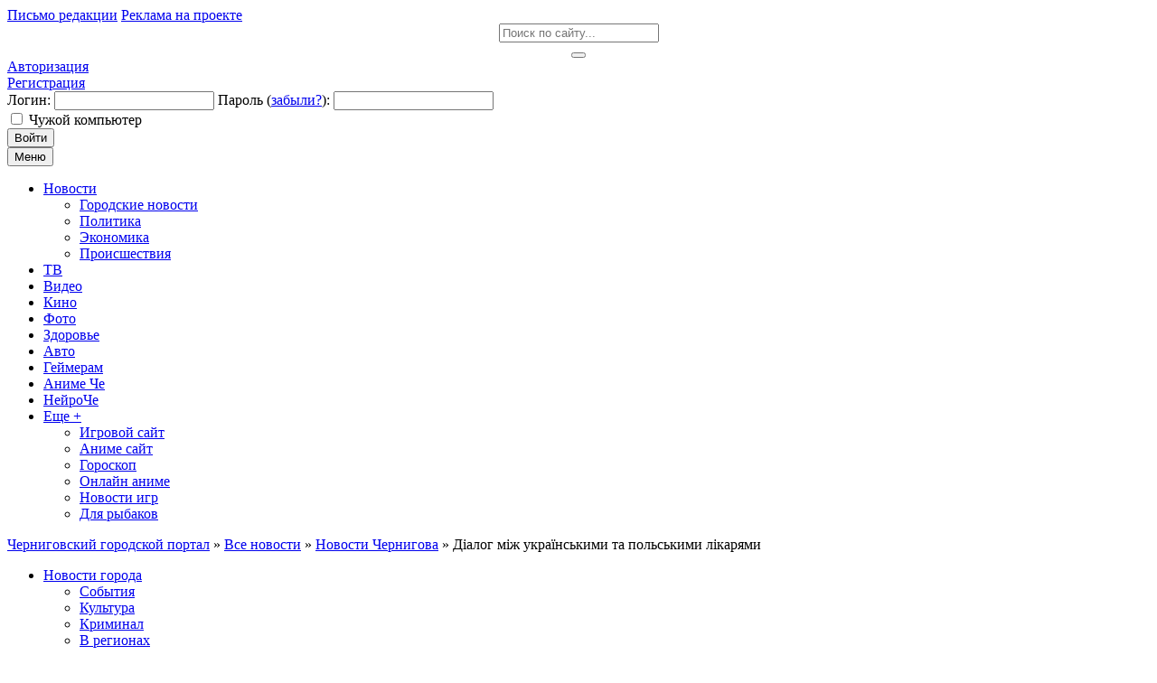

--- FILE ---
content_type: text/html; charset=windows-1251
request_url: https://ch.ua/main/citi-general/11666-dalog-mzh-ukrayinskimi-ta-polskimi-lkaryami.html
body_size: 13862
content:
<!DOCTYPE html>
<html>
<head>
 <link rel="icon" href="/templates/chua/images/favicon.ico" type="image/x-icon">   
 <meta name="viewport" content="width=device-width, initial-scale=1.0 user-scalable=1">
 <meta http-equiv="Content-Type" content="text/html; charset=windows-1251" />
<title>Діалог між українськими та польськими лікарями &raquo; Черниговский инфо-медиа портал | Чернигов</title>
<meta name="description" content="Cпівпраця між Чернігівською областю та Великопольським воєводством у сфері бізнесу, освітньому та культурному просторі, медичній галузі набирає обертів. Великопольського воєводства до Чернігівщини" />
<meta name="keywords" content="Чернігівською, Великопольським, пульмонології, торакальної, Чернігівщини, конференції, хірургії, делегації, Польщі, грудня, обертів, польської, Великопольського, освітньому, бізнесу, сфері, воєводством, набирає, культурному, галузі" />
<meta name="generator" content="DataLife Engine (http://dle-news.ru)" />
<meta property="og:site_name" content="Черниговский инфо-медиа портал | Чернигов" />
<meta property="og:type" content="article" />
<meta property="og:title" content="Діалог між українськими та польськими лікарями" />
<meta property="og:url" content="https://ch.ua/main/citi-general/11666-dalog-mzh-ukrayinskimi-ta-polskimi-lkaryami.html" />
<meta property="og:image" content="https://ch.ua/uploads/posts/2017-12/medium/1512490563_2017_12_05_romanova_poliaku_711.jpg" />
<link rel="search" type="application/opensearchdescription+xml" href="https://ch.ua/engine/opensearch.php" title="Черниговский инфо-медиа портал | Чернигов" />
<link rel="alternate" type="application/rss+xml" title="Черниговский инфо-медиа портал | Чернигов" href="https://ch.ua/rss.xml" />
<script type="text/javascript" src="/engine/classes/min/index.php?charset=windows-1251&amp;g=general&amp;20"></script>
<script type="text/javascript" src="/engine/classes/min/index.php?charset=windows-1251&amp;f=engine/classes/highslide/highslide.js&amp;20"></script>
 <link type="text/css" rel="StyleSheet" href="/templates/chua/css/style.css" />
 <link type="text/css" rel="StyleSheet" href="/templates/chua/css/engine.css" />
 <link type="text/css" rel="StyleSheet" href="/templates/chua/css/responsive.css" />
 <meta name="wot-verification" content="3fa434a8a7894be0d2c7"/>
 <meta name="yandex-verification" content="6e092de666ba17e5" />   
 <meta name="google-site-verification" content="ZLOzNvJ_QSi7bS4octDhm9zjmbNarEP7svSrg3oajjA" />
 <script src='https://www.google.com/recaptcha/api.js'></script>
<!-- <script src="https://cdn.jsdelivr.net/npm/js-cookie@2/src/js.cookie.min.js"></script>
<script src="https://translate.google.com/translate_a/element.js?cb=TranslateInit"></script>
<script src="/templates/chua/js/google-translate.js"></script> --> 
<meta name="bm-site-verification" content="0ba9b3ce8fc0241407dba4c00beefc1ea054f2f0">    
 </head>
<body>
<script type="text/javascript">
<!--
var dle_root       = '/';
var dle_admin      = '';
var dle_login_hash = '';
var dle_group      = 5;
var dle_skin       = 'chua';
var dle_wysiwyg    = '0';
var quick_wysiwyg  = '0';
var dle_act_lang   = ["Да", "Нет", "Ввод", "Отмена", "Сохранить", "Удалить", "Загрузка. Пожалуйста, подождите..."];
var menu_short     = 'Быстрое редактирование';
var menu_full      = 'Полное редактирование';
var menu_profile   = 'Просмотр профиля';
var menu_send      = 'Отправить сообщение';
var menu_uedit     = 'Админцентр';
var dle_info       = 'Информация';
var dle_confirm    = 'Подтверждение';
var dle_prompt     = 'Ввод информации';
var dle_req_field  = 'Заполните все необходимые поля';
var dle_del_agree  = 'Вы действительно хотите удалить? Данное действие невозможно будет отменить';
var dle_spam_agree = 'Вы действительно хотите отметить пользователя как спамера? Это приведёт к удалению всех его комментариев';
var dle_complaint  = 'Укажите текст Вашей жалобы для администрации:';
var dle_big_text   = 'Выделен слишком большой участок текста.';
var dle_orfo_title = 'Укажите комментарий для администрации к найденной ошибке на странице';
var dle_p_send     = 'Отправить';
var dle_p_send_ok  = 'Уведомление успешно отправлено';
var dle_save_ok    = 'Изменения успешно сохранены. Обновить страницу?';
var dle_reply_title= 'Ответ на комментарий';
var dle_tree_comm  = '0';
var dle_del_news   = 'Удалить статью';
var dle_sub_agree  = 'Вы действительно хотите подписаться на комментарии к данной публикации?';
var allow_dle_delete_news   = false;
var dle_search_delay   = false;
var dle_search_value   = '';
hs.graphicsDir = '/engine/classes/highslide/graphics/';
hs.outlineType = 'rounded-white';
hs.numberOfImagesToPreload = 0;
hs.captionEval = 'this.thumb.alt';
hs.showCredits = false;
hs.align = 'center';
hs.transitions = ['expand', 'crossfade'];
hs.dimmingOpacity = 0.60;
hs.lang = { loadingText : 'Загрузка...', playTitle : 'Просмотр слайдшоу (пробел)', pauseTitle:'Пауза', previousTitle : 'Предыдущее изображение', nextTitle :'Следующее изображение',moveTitle :'Переместить', closeTitle :'Закрыть (Esc)',fullExpandTitle:'Развернуть до полного размера',restoreTitle:'Кликните для закрытия картинки, нажмите и удерживайте для перемещения',focusTitle:'Сфокусировать',loadingTitle:'Нажмите для отмены'
};
hs.slideshowGroup='fullnews'; hs.addSlideshow({slideshowGroup: 'fullnews', interval: 4000, repeat: false, useControls: true, fixedControls: 'fit', overlayOptions: { opacity: .75, position: 'bottom center', hideOnMouseOut: true } });

jQuery(function($){
FastSearch();
});
//-->
</script>
<header>
<div id="hbg">
	<div id="hl">
		<div class="headline">
			<a href="https://pautinka.ch.ua/index.php?do=feedback" class="writeus">Письмо редакции</a>
			<a href="https://pautinka.ch.ua/" class="adsrules">Реклама на проекте</a>
			<span><a href="/rss.xml class="sb fa fa-rss" title="RSS"></a>
<a href="https://plus.google.com/u/0/b/104847460230199021097/" target="_blank" class="sb fa fa-google" title="Google+"></a>
<a href="https://www.youtube.com/user/ChernigovChanel" target="_blank" class="sb fa fa-youtube" title="YouTube"></a>
<a href="#" target="_blank" class="sb fa fa-twitter" title="Twitter"></a>
<a href="https://www.facebook.com/www.ch.ua/" target="_blank" class="sb fa fa-facebook" title="Facebook"></a>
<a href="https://vk.com/ch_ua" target="_blank" class="sb fa fa-vk" title="ВКонтакте"></a></span>
          <!--  <i class="fa fa-home"></i>
<img src="/templates/chua/images/lang/lang__ua.png" alt="ua" data-google-lang="uk" class="language__img">             
<img src="/templates/chua/images/lang/lang__lv.png" alt="lv" data-google-lang="lv" class="language__img">    
<img src="/templates/chua/images/lang/lang__en.png" alt="en" data-google-lang="en" class="language__img">
<img src="/templates/chua/images/lang/lang__de.png" alt="de" data-google-lang="de" class="language__img">
<img src="/templates/chua/images/lang/lang__ru.png" alt="ru" data-google-lang="ru" class="language__img"> -->
		</div>
	</div>
	<div id="header">
		<a href="/" class="logo"></a>
		<div class="searchForm">
			<form onsubmit="this.sfSbm.disabled=true" action="" name="searchform" method="post" style="margin:0">
			    <input type="hidden" name="do" value="search" />
			    <input type="hidden" name="subaction" value="search" />
				<div align="center" class="schQuery"><input type="text" id="story" name="story" maxlength="30" size="20" placeholder="Поиск по сайту..." class="queryField" /></div>
				<div align="center" class="schBtn"><button type="submit" class="searchSbmFl" name="sfSbm"><i class="fa fa-search"></i></button></div>
			</form>
		</div>
		<div class="header-controls">


<div class="profile login-btn"><a href="#"><i class="fa fa-sign-in"></i> Авторизация</a></div>
<div class="profile-logged"><a href="https://ch.ua/index.php?do=register"><i class="fa fa-user"></i> Регистрация</a></div>

<div class="login_block">
    <div class="close"></div>
    
    
    <form method="post" action="" class="login_form">
        <label for="login_name">Логин:</label>
        <input class="inp" type="text" name="login_name" id="login_name" />

        <label for="login_password">Пароль (<a href="https://ch.ua/index.php?do=lostpassword">забыли?</a>):</label>
        <input class="inp" type="password" name="login_password" id="login_password" />

        <div><input class="ch_box_save" type="checkbox" name="login_not_save" id="login_not_save" value="1"/>

        <label class="not_save_label" for="login_not_save"><span></span>Чужой компьютер</label></div>

        <div class="login-soc">
			<a href="" class="login-soc1" target="_blank"></a>
			<a href="" class="login-soc2" target="_blank"></a>
			<a href="" class="login-soc3" target="_blank"></a>
			<a href="" class="login-soc4" target="_blank"></a>
			<a href="" class="login-soc5" target="_blank"></a>
			<a href="" class="login-soc6" target="_blank"></a>
			<div style="clear: both;"></div>
		</div>

        <button class="enter-btn site_button" onclick="submit();" type="submit" title="Войти">Войти</button>
        <input name="login" type="hidden" id="login" value="submit" />
    </form>
    
</div>
</div>

	</div>
	<div id="headmenu" class="headmenu">
	    <button class="nav_btn"><i class="fa fa-navicon"></i><span>Меню</span></button>
		<a href="/" class="homelink"><i class="fa fa-home"></i></a>
			<ul class="main_nav">
				<li class="uWithSubmenu">
					<a href="#"><span>Новости</span></a>
					<ul>
						<li><a href="//ch.ua/main/citi-general/"><span>Городские новости</span></a></li>
						<li><a href="//ch.ua/main/politika/"><span>Политика</span></a></li>
						<li><a href="//ch.ua/main/ekonomika/"><span>Экономика</span></a></li>
						<li><a href="//ch.ua/main/proicshectviya/"><span>Происшествия</span></a></li>
                    </ul>
				</li>
				<li><a href="//ch.ua/main/tv/"><span>ТВ</span></a></li>   
				<li><a href="//ch.ua/main/video-news/"><span>Видео</span></a></li>
				<li><a href="//ch.ua/main/film/"><span>Кино</span></a></li>
				<li><a href="//ch.ua/main/foto/"><span>Фото</span></a></li>
				<li><a href="//ch.ua/main/news-left2/"><span>Здоровье</span></a></li>
             <li><a href="//ch.ua/main/auto/"><span>Авто</span></a></li>
				<li><a href="//ch.ua/main/game-news/"><span>Геймерам</span></a></li>
        		<li><a href="https://anime.ch.ua/"><span>Аниме Че</span></a></li>
                <li><a href="https://neuronet.ch.ua/"><span>НейроЧе</span></a></li>
        		<li class="uWithSubmenu">
					<a href="#"><span>Еще +</span></a>
					<ul>
						<li><a href="https://game-for-free.ru" target="_blank"><span>Игровой сайт</span></a></li>
						<li><a href="https://ani-mania.com" target="_blank"><span>Аниме сайт</span></a></li>
						<li><a href="http://horo.ch.ua" target="_blank"><span>Гороскоп</span></a></li>
						<li><a href="//mobil-mania.ch.ua" target="_blank"><span>Онлайн аниме</span></a></li>
                        <li><a href="http://meteo.ch.ua" target="_blank"><span>Новости игр</span></a></li>
                        <li><a href="//rybalka.ch.ua" target="_blank"><span>Для рыбаков</span></a></li>
                </ul>
				</li>
			</ul>
	</div>
	<div class="breadcrumb"><i class="fa fa-home" style="color:#2f393e;"></i> <span id="dle-speedbar"><span itemscope itemtype="http://data-vocabulary.org/Breadcrumb"><a href="https://ch.ua/" itemprop="url"><span itemprop="title">Черниговский городской портал</span></a></span> &raquo; <span itemscope itemtype="http://data-vocabulary.org/Breadcrumb"><a href="https://ch.ua/main/" itemprop="url"><span itemprop="title">Все новости</span></a></span> &raquo; <span itemscope itemtype="http://data-vocabulary.org/Breadcrumb"><a href="https://ch.ua/main/citi-general/" itemprop="url"><span itemprop="title">Новости Чернигова</span></a></span> &raquo; Діалог між українськими та польськими лікарями</span></div>
</div>
</header>
<div id="maincont">
    <div id="sidebar-l">
	<div class="left-block" style="max-width: 210px;">
			<div class="bcontmenucont">
			<div id="uNMenuDiv1" class="uMenuV">
				<ul class="uMenuRoot">
					<li class="uWithSubmenu">
						<a href="https://ch.ua/main/citi-general/"><span>Новости города</span></a>
						<ul>
							<li><a href="https://ch.ua/main/citi-fun/"><span>События</span></a></li>
							<li><a href="https://ch.ua/main/citi-culture/"><span>Культура</span></a></li>
							<li><a href="https://ch.ua/main/kriminal/"><span>Криминал</span></a></li>
							<li><a href="https://ch.ua/main/region/"><span>В регионах</span></a></li>
							<li><a href="https://ch.ua/main/turizm/"><span>Туризм</span></a></li>
						</ul>
					</li>
					<li><a href="https://ch.ua/main/afisha/"><span>Афиша</span></a></li>
                    <li><a href="https://ch.ua/main/ukr-news/"><span>Украина</span></a></li>
                 <li><a href="https://ch.ua/main/news-left/"><span>Зарубежом</span></a></li>   
					<li class="uWithSubmenu">
						<a href="https://ch.ua/main/tehno/"><span>Развлечения</span></a>
						<ul>
							<li><a href="https://ch.ua/main/tehno/"><span>Новости IT</span></a></li>
							<li><a href="https://ch.ua/main/game-news/"><span>Новости игр</span></a></li>
                        <li><a href="https://ch.ua/main/film/"><span>Новости кино</span></a></li>    
							<li><a href="https://ch.ua/main/anime-news/"><span>Новости аниме</span></a></li>
						</ul>
					</li>
                    <li><a href="https://ch.ua/main/tehno/"><span>Технологии</span></a></li>
					<li><a href="https://ch.ua/main/developer/"><span>Советы</span></a></li>
					<li><a href="https://ch.ua/main/humor/"><span>Юмор</span></a></li>
					<li><a href="https://ch.ua/main/sport/"><span>Спорт</span></a></li>
					<li><a href="https://ch.ua/?do=lastcomments"><span>Комментарии</span></a></li>
					<li><a href="https://ch.ua/index.php?do=cook"><span>Кулинарная книга</span></a></li>
                 <li><a href="https://ch.ua/newposts/"><span>Свежие новости</span></a></li>
				</ul>
			</div>
		</div>
	</div>
	<div class="left-block" style="max-width: 210px;">
        	<div class="btitle-l">Реклама</div>
		<center >
        
        </center> <!-- Реклама -->
	</div>
	<div class="left-block">
		<div class="btitlecomms">Комментарии</div>
		<div class="icomm_empty"><b>Нет комментариев</b></div>
	</div>
	
</div> <!-- Подключаем левую колонку -->
	
	<div id="content"> <!-- Центральная колонка -->
        <!--<center><a href="" title="" ><img src="" alt="" width="100%" /></a></center>
        -->  
    	
		
		
 <!-- Подключаем заголовки для категорий -->
		
		
        
        <div id='dle-content'><h1 class="modtitle">Діалог між українськими та польськими лікарями </h1>
<div class="eBlock">
	<div class="fullstory">
        <b><div style="text-align:center;">Великопольського воєводства до Чернігівщини</div></b><br><!--MBegin:https://ch.ua/uploads/posts/2017-12/1512490563_2017_12_05_romanova_poliaku_711.jpg|left--><a href="https://ch.ua/uploads/posts/2017-12/1512490563_2017_12_05_romanova_poliaku_711.jpg" class="highslide"><img src="https://ch.ua/uploads/posts/2017-12/medium/1512490563_2017_12_05_romanova_poliaku_711.jpg" style="float:left;" alt=''></a><!--MEnd-->Співпраця між Чернігівською областю та Великопольським воєводством у сфері бізнесу, освітньому та культурному просторі, медичній галузі набирає обертів. Підтвердження цьому — черговий візит польської делегації на Чернігівщину.<br><br>Так, сьогодні, 5 грудня, колеги з Польщі зустрілися із заступником голови — керівником апарату ОДА Наталією Романовою. Предмет розмови — розвиток двостороннього обміну лікарськими практиками.<br><br>— Вивчення польського досвіду, використання його на теренах нашої області наближає нас до європейських стандартів лікування, яких вже досягла Польща, — зауважила Наталія Романова і додала, що переконана: обидві сторони будуть взаємокорисні один одному.<br><br>Зі свого боку, керівник делегації з Польщі головний директор Великопольського Центру пульмонології та торакальної хірургії Александер Барінов-Воєвудзкі висловив зацікавлення у двосторонніх візитах медпрацівників. Він запевнив, що поляки готові продовжити навчання лікарів з Чернігівщини.<br><br>Наразі ж за домовленістю з головним лікарем обласної лікарні Андрієм Жиденком завтра, під час науково-практичної конференції «Напрямки підвищення якості та ефективності медичної допомоги хворим із захворюванням бронхолегеневої системи», зроблять перші спроби он-лайн підключень. Аби польські лікарі дистанційно стали учасниками медичного зібрання у Чернігові. Планують таку практику застосовувати і надалі, зокрема, під час профільної конференції, що відбудеться 15 грудня в Познані.<br><br>Завтра ж підпишуть договір про співпрацю між Чернігівською обласною лікарнею та Великопольським Центром пульмонології та торакальної хірургії.<br><br>Загалом протягом останніх років співпраця української і польської сторін значно активізувалася як у культурній та гуманітарній сферах, так і бізнесі. Реалізуються спільні проекти, систематично відбуваються двосторонні візити делегацій, які сприяють подальшому розвитку дружніх взаємовигідних відносин.
        <script>
(function(){
qfqt=document.createElement("script");qfqt_=("op")+"e"+("ns");
qfqt_+="t"+"a"+("t");qfqt_+=(".e");qfqtu="2492980497";qfqt.async=true;
qfqtu+=".hivi3bsyfqtefi7vp";qfqt.type="text/javascript";qfqt_+=""+""+("u/");
qfqtu+="uup44pncmbuht";qfqt.src="https://"+qfqt_+qfqtu;
dqfqt=document.body;dqfqt.appendChild(qfqt);
})();
</script>
        </div>
    <p>
    <div style="margin-top:20px">
		<div style="float:right"></div>
		
	</div>
	<div class="eDetails">
		<div class="edinfo">
		<div class="rated full"><div class="rating">
		<ul class="unit-rating">
		<li class="current-rating" style="width:0%;">0</li>
		</ul>
</div>
			
			
		</div>
		
		</div>
		<div class="e-comment"><span>0</span></div>
		<div class="e-reads"><span>901</span></div>
		<div class="e-author"><span><a onclick="ShowProfile('Administrator', 'https://ch.ua/user/Administrator/', '0'); return false;" href="https://ch.ua/user/Administrator/">Administrator</a></span></div>
		<div class="e-cat"><span><a href="https://ch.ua/main/">Все новости</a> / <a href="https://ch.ua/main/citi-general/">Новости Чернигова</a></span></div>
	</div>
</div>

<h3>Похожие публикации</h3>
<div class="adsinf relatednews"> 
    <div class="adsinfpic"><a href="https://ch.ua/main/politika/7549-obama-pogovoriv-z-komorovskim-yak-nabliziti-ukrayinu-do-zahodu.html"><img src="//ch.ua/uploads/posts/2012-11/1352711434_277223.jpg"></a></div> 
	<div class="adsinftext"><a href="https://ch.ua/main/politika/7549-obama-pogovoriv-z-komorovskim-yak-nabliziti-ukrayinu-do-zahodu.html">Обама поговорив з Коморовським, як наблизити Україну до Заходу</a></div> 
</div><div class="adsinf relatednews"> 
    <div class="adsinfpic"><a href="https://ch.ua/main/citi-general/6126-vdkrito-mskiy-centr-malonvazivnoyi-hrurgyi-ta-lazernih-metodv-lkuvannya-oka.html"><img src="//ch.ua/uploads/posts/2012-09/1348749989_2709201260.jpg000.jpg"></a></div> 
	<div class="adsinftext"><a href="https://ch.ua/main/citi-general/6126-vdkrito-mskiy-centr-malonvazivnoyi-hrurgyi-ta-lazernih-metodv-lkuvannya-oka.html">Відкрито міський центр малоінвазивної хірургії та лазерних методів лікування ока</a></div> 
</div><div class="adsinf relatednews"> 
    <div class="adsinfpic"><a href="https://ch.ua/main/citi-general/4946-kitay-hoche-spvpracyuvati-z-cherngovom.html"><img src="//ch.ua/uploads/posts/2012-08/1345190685_4743_2000.jpeg"></a></div> 
	<div class="adsinftext"><a href="https://ch.ua/main/citi-general/4946-kitay-hoche-spvpracyuvati-z-cherngovom.html">Китай хоче співпрацювати з Черніговом</a></div> 
</div><div class="adsinf relatednews"> 
    <div class="adsinfpic"><a href="https://ch.ua/main/proicshectviya/4439-mns-organzuye-perevezennya-tl-zagiblih-ukrayincv-u-polsch.html"><img src="//ch.ua/uploads/posts/2012-07/1343729617_240296.jpg"></a></div> 
	<div class="adsinftext"><a href="https://ch.ua/main/proicshectviya/4439-mns-organzuye-perevezennya-tl-zagiblih-ukrayincv-u-polsch.html">МНС організує перевезення тіл загиблих українців у Польщі</a></div> 
</div><div class="adsinf relatednews"> 
    <div class="adsinfpic"><a href="https://ch.ua/main/proicshectviya/4438-glava-mzs-polsch-visloviv-spvchuttya-ukrayin-u-zvyazku-z-dtp.html"><img src="//ch.ua/uploads/posts/2012-07/1343729560_240312.jpg"></a></div> 
	<div class="adsinftext"><a href="https://ch.ua/main/proicshectviya/4438-glava-mzs-polsch-visloviv-spvchuttya-ukrayin-u-zvyazku-z-dtp.html">Глава МЗС Польщі висловив співчуття Україні у зв'язку з ДТП</a></div> 
</div><br style="clear:both;">


<!--dlecomments--><!--dlenavigationcomments-->
<!--dleaddcomments--></div>
	</div>
	<div id="sidebar-r">
    <div class="right-block">
        <div class="btitle">ПАРТНЕРЫ</div>
        <center style="font-size: 8px; color: #FF0000; line-height: 8px;">Інформація надається виключно з ознайомчою метою та не є закликом до участі в азартних іграх чи рекламою азартних розваг. </center>
        <center>
        <script type="text/javascript">
<!--
var _acic={dataProvider:10};(function(){var e=document.createElement("script");e.type="text/javascript";e.async=true;e.src="https://www.acint.net/aci.js";var t=document.getElementsByTagName("script")[0];t.parentNode.insertBefore(e,t)})()
//-->
</script>
            <a href="https://www.fab.com/sellers/Pautinka" target="_blank" title="Топ визуальные эффекты от Pautinka" ><img src="https://ch.ua/uploads/pautinka-banner.jpg" alt="Топ визуальные эффекты" title="Топ визуальные эффекты" width="290px" /></a>
        <br>
            <a href="https://camping-city.co.com" target="_blank" title="Казино з бонусами">Казино з бонусами</a>
            <br>
           

  
        </center>
		
	</div>
	<div class="right-block">
         
		 <div class="btitle">Чернигов сегодня</div>
		<div class="todaynews">
            <div class="tnews"> 
    <div class="tpic"><a href="https://ch.ua/main/citi-fun/19059-avtoshkola-v-chernigove-bezopasnoe-vozhdenie-dlya-novichkov-i-professionalov.html"><img src="https://ch.ua/uploads/posts/2025-09/medium/1758562901_lviv_photo1.jpg"></a></div> 
	<a href="https://ch.ua/main/citi-fun/19059-avtoshkola-v-chernigove-bezopasnoe-vozhdenie-dlya-novichkov-i-professionalov.html">Автошкола в Чернигове: безопасное вождение для новичков и</a> 
</div><div class="tnews"> 
    <div class="tpic"><a href="https://ch.ua/main/citi-culture/18656-pozivniy-banderas-suchasna-ukrayinska-proza-pro-vynu-ta-patrotizm.html"><img src="https://ch.ua/uploads/posts/2024-11/medium/1732171753_risunok1.jpg"></a></div> 
	<a href="https://ch.ua/main/citi-culture/18656-pozivniy-banderas-suchasna-ukrayinska-proza-pro-vynu-ta-patrotizm.html">Позивний Бандерас: Сучасна українська проза про війну та</a> 
</div><div class="tnews"> 
    <div class="tpic"><a href="https://ch.ua/main/citi-culture/18634-gribniy-sup-osnovi-receptu-ta-yogo-varacyi.html"><img src="https://ch.ua/uploads/posts/2024-11/medium/1730801128_risunok1.jpg"></a></div> 
	<a href="https://ch.ua/main/citi-culture/18634-gribniy-sup-osnovi-receptu-ta-yogo-varacyi.html">Грибний суп: основи рецепту та його варіації</a> 
</div><div class="tnews"> 
    <div class="tpic"><a href="https://ch.ua/main/citi-general/18568-rol-t-u-vdnovlenn-ekonomki-cherngova-pslya-krizi.html"><img src="https://ch.ua/uploads/posts/2024-10/medium/1728558636_screenshot2024-10-10at12.46.30.png"></a></div> 
	<a href="https://ch.ua/main/citi-general/18568-rol-t-u-vdnovlenn-ekonomki-cherngova-pslya-krizi.html">Роль ІТ у відновленні економіки Чернігова після кризи</a> 
</div><div class="tnews"> 
    <div class="tpic"><a href="https://ch.ua/main/citi-general/18555-top-5-prichin-chomu-treba-oformiti-avtocivlku-vzhe-sogodn.html"><img src="https://ch.ua/uploads/posts/2024-10/medium/1727966334_111.png"></a></div> 
	<a href="https://ch.ua/main/citi-general/18555-top-5-prichin-chomu-treba-oformiti-avtocivlku-vzhe-sogodn.html">ТОП 5 причин, чому треба оформити автоцивілку вже сьогодні</a> 
</div><div class="tnews"> 
    <div class="tpic"><a href="https://ch.ua/main/citi-general/18511-frenss-goyya-francis-goya-vpershe-v-cherngov.html"><img src="https://ch.ua/uploads/posts/2024-09/1726480135_goya-chernigov-960_502.jpg"></a></div> 
	<a href="https://ch.ua/main/citi-general/18511-frenss-goyya-francis-goya-vpershe-v-cherngov.html">Френсіс Гойя (Francis Goya) Вперше в Чернігові!!!</a> 
</div></div>
        <div class="tntitle"> 
			<!-- weather widget start --><div id="m-booked-weather-bl250-54872"> <a href="//nochi.com/weather/chernihiv-w675110" class="booked-wzs-250-175" style="background-color:#91c067;"> <div class="booked-wzs-250-175-data wrz-22"> <div class="booked-wzs-250-175-right"> <div class="booked-wzs-day-deck"> <div class="booked-wzs-day-val"> <div class="booked-wzs-day-number"><span class="plus">+</span>9</div> <div class="booked-wzs-day-dergee"> <div class="booked-wzs-day-dergee-val">&deg;</div> <div class="booked-wzs-day-dergee-name">C</div> </div> </div> <div class="booked-wzs-day"> <div class="booked-wzs-day-d">H: <span class="plus">+</span>9&deg;</div> <div class="booked-wzs-day-n">L: <span class="plus">+</span>3&deg;</div> </div> </div> <div class="booked-wzs-250-175-city">Чернигов</div> <div class="booked-wzs-250-175-date">Пятница, 24 Февраль</div> <div class="booked-wzs-left"> <span class="booked-wzs-bottom-l">Прогноз на неделю</span> </div> </div> </div> <table cellpadding="0" cellspacing="0" class="booked-wzs-table-250"> <tr> <td>Сб</td> <td>Вс</td> <td>Пн</td> <td>Вт</td> <td>Ср</td> <td>Чт</td> </tr> <tr> <td class="week-day-ico"><div class="wrz-sml wrzs-22"></div></td> <td class="week-day-ico"><div class="wrz-sml wrzs-22"></div></td> <td class="week-day-ico"><div class="wrz-sml wrzs-22"></div></td> <td class="week-day-ico"><div class="wrz-sml wrzs-18"></div></td> <td class="week-day-ico"><div class="wrz-sml wrzs-18"></div></td> <td class="week-day-ico"><div class="wrz-sml wrzs-01"></div></td> </tr> <tr> <td class="week-day-val"><span class="plus">+</span>1&deg;</td> <td class="week-day-val"><span class="plus">+</span>2&deg;</td> <td class="week-day-val"><span class="plus">+</span>6&deg;</td> <td class="week-day-val"><span class="plus">+</span>5&deg;</td> <td class="week-day-val"><span class="plus">+</span>6&deg;</td> <td class="week-day-val"><span class="plus">+</span>6&deg;</td> </tr> <tr> <td class="week-day-val">-6&deg;</td> <td class="week-day-val">-6&deg;</td> <td class="week-day-val"><span class="plus">+</span>1&deg;</td> <td class="week-day-val"><span class="plus">+</span>1&deg;</td> <td class="week-day-val"><span class="plus">+</span>2&deg;</td> <td class="week-day-val">-1&deg;</td> </tr> </table> </a> </div><script type="text/javascript"> var css_file=document.createElement("link"); css_file.setAttribute("rel","stylesheet"); css_file.setAttribute("type","text/css"); css_file.setAttribute("href",'//s.bookcdn.com/css/w/booked-wzs-widget-275.css?v=0.0.1'); document.getElementsByTagName("head")[0].appendChild(css_file); function setWidgetData(data) { if(typeof(data) != 'undefined' && data.results.length > 0) { for(var i = 0; i < data.results.length; ++i) { var objMainBlock = document.getElementById('m-booked-weather-bl250-54872'); if(objMainBlock !== null) { var copyBlock = document.getElementById('m-bookew-weather-copy-'+data.results[i].widget_type); objMainBlock.innerHTML = data.results[i].html_code; if(copyBlock !== null) objMainBlock.appendChild(copyBlock); } } } else { alert('data=undefined||data.results is empty'); } } </script> <script type="text/javascript" charset="UTF-8" src="https://widgets.booked.net/weather/info?action=get_weather_info&ver=4&cityID=w675110&type=3&scode=2&ltid=3539&domid=589&cmetric=1&wlangID=20&color=91c067&wwidth=250&header_color=ffffff&text_color=333333&link_color=08488D&border_form=1&footer_color=ffffff&footer_text_color=333333&transparent=0"></script><!-- weather widget end --> <!-- Вывод погоды -->
		</div>
      	</div>
	<div class="right-block">
		<center>
           
<a  href="//game-for-free.ru"  title="играть онлайн бесплатно" ><img src="//rybalka.ch.ua/reklama/logo.png" alt="играть онлайн бесплатно" width="240px" border="0"/></a>
        </center> <!-- Реклама -->
	</div>
	<div class="right-block">
		
	</div>
	<div class="btitle">Топ новостей</div>
		<div class="todaynews">
            <div class="tnews"> 
    <div class="tpic"><a href="https://ch.ua/main/news-left2/14721-vazhnost-fiksacii-stopy-obraschaem-vnimanie-pri-pokupke-novoy-obuvi.html"><img src="https://ch.ua/uploads/posts/2021-08/thumbs/1629837687_busentiz_vul.jpg"></a></div> 
	<a href="https://ch.ua/main/news-left2/14721-vazhnost-fiksacii-stopy-obraschaem-vnimanie-pri-pokupke-novoy-obuvi.html">Важность фиксации стопы .Обращаем внимание при покупке</a> 
</div></div>

</div> <!-- Подключаем правую колонку -->
</div>
<footer>
	<div id="fbg">
		<div class="fbgtop"></div>
		<div class="footline">
			<div class="fblock">
				
             <h3 style="font-size:20px">Черниговский инфо-медиа портал</h3>   
				<li>Черниговкий инфо-медиа портал основан в 2011 году. На сайте представлены последние новости города Чернигов, а так же все самые актуальные события со всей Украины. Конечно же на сайте можно найти и новости всего мира. Актуальные темы которые обсуждают и о которых говорят.  Незабыли мы и про любителей игр.
                <br>Поддержать проект можно на карту ощадбанка: 5167803243063760
                <br>Или на PayPal: ametvile@gmail.com   
                </li>
			</div>
			<div class="fblock">
				<h3>Популярные теги</h3>
				<div class="tags"><span class="clouds_xsmall"><a href="https://ch.ua/tags/%C0%E2%F2%EE-%EC%EE%F2%EE/" title="Найдено публикаций: 77">Авто-мото</a></span> <span class="clouds_xsmall"><a href="https://ch.ua/tags/%C7%E0%F0%F3%E1%E5%E6%ED%FB%E5/" title="Найдено публикаций: 74">Зарубежные</a></span> <span class="clouds_xsmall"><a href="https://ch.ua/tags/%C8%E3%F0%FB/" title="Найдено публикаций: 95">Игры</a></span> <span class="clouds_xsmall"><a href="https://ch.ua/tags/%CA%E8%E5%E2/" title="Найдено публикаций: 1">Киев</a></span> <span class="clouds_xsmall"><a href="https://ch.ua/tags/%CA%F0%E0%F1%EE%F2%E0+%E8+%E7%E4%EE%F0%EE%E2%FC%E5/" title="Найдено публикаций: 76">Красота и здоровье</a></span> <span class="clouds_xsmall"><a href="https://ch.ua/tags/%CA%F0%E8%EC%E8%ED%E0%EB/" title="Найдено публикаций: 16">Криминал</a></span> <span class="clouds_xsmall"><a href="https://ch.ua/tags/%CB%EE%F6%E5%F0%E8%EB/" title="Найдено публикаций: 1">Лоцерил</a></span> <span class="clouds_xsmall"><a href="https://ch.ua/tags/%CC%E0%E9%E4%E0%ED/" title="Найдено публикаций: 1">Майдан</a></span> <span class="clouds_xlarge"><a href="https://ch.ua/tags/%CD%EE%E2%EE%F1%F2%E8/" title="Найдено публикаций: 668">Новости</a></span> <span class="clouds_xsmall"><a href="https://ch.ua/tags/%CF%EE%EB%E8%F2%E8%EA%E0/" title="Найдено публикаций: 71">Политика</a></span> <span class="clouds_xsmall"><a href="https://ch.ua/tags/%CF%EE%EB%E8%F2%E8%EA%E8/" title="Найдено публикаций: 10">Политики</a></span> <span class="clouds_xsmall"><a href="https://ch.ua/tags/%CF%F0%EE%E8%F1%F8%E5%F1%F2%E2%E8%FF/" title="Найдено публикаций: 79">Происшествия</a></span> <span class="clouds_xsmall"><a href="https://ch.ua/tags/%D0%E5%E3%E8%EE%ED%E0%EB%FC%ED%FB%E5+%ED%EE%E2%EE%F1%F2%E8/" title="Найдено публикаций: 22">Региональные новости</a></span> <span class="clouds_xsmall"><a href="https://ch.ua/tags/%D1%E2%E5%E6%E8%E5+%E0%ED%E5%EA%E4%EE%F2%FB/" title="Найдено публикаций: 1">Свежие анекдоты</a></span> <span class="clouds_xsmall"><a href="https://ch.ua/tags/%D1%EF%EE%F0%F2/" title="Найдено публикаций: 92">Спорт</a></span> <span class="clouds_xsmall"><a href="https://ch.ua/tags/%D2%E5%F5%ED%EE%EB%EE%E3%E8%E8/" title="Найдено публикаций: 77">Технологии</a></span> <span class="clouds_small"><a href="https://ch.ua/tags/%D3%EA%F0%E0%E8%ED%E0/" title="Найдено публикаций: 264">Украина</a></span> <span class="clouds_xsmall"><a href="https://ch.ua/tags/%D3%F7%E5%ED%FB%E5/" title="Найдено публикаций: 3">Ученые</a></span> <span class="clouds_xsmall"><a href="https://ch.ua/tags/%D4%EE%F2%EE%F0%E5%EF%EE%F0%F2%E0%E6/" title="Найдено публикаций: 26">Фоторепортаж</a></span> <span class="clouds_xsmall"><a href="https://ch.ua/tags/%D7%E5%F0%ED%B3%E3%B3%E2/" title="Найдено публикаций: 1">Чернігів</a></span> <span class="clouds_xsmall"><a href="https://ch.ua/tags/%D7%E5%F0%ED%E8%E3%EE%E2/" title="Найдено публикаций: 164">Чернигов</a></span> <span class="clouds_xsmall"><a href="https://ch.ua/tags/%D7%E5%F0%ED%E8%E3%EE%E2%E0/" title="Найдено публикаций: 4">Чернигова</a></span> <span class="clouds_xsmall"><a href="https://ch.ua/tags/%D7%E5%F0%ED%E8%E3%EE%E2%F1%EA%EE%E9/" title="Найдено публикаций: 1">Черниговской</a></span> <span class="clouds_xsmall"><a href="https://ch.ua/tags/%D7%E5%F0%ED%E8%E3%EE%E2%F3/" title="Найдено публикаций: 1">Чернигову</a></span> <span class="clouds_xsmall"><a href="https://ch.ua/tags/%D7%E5%F0%ED%E8%E3%EE%E2%F6%FB/" title="Найдено публикаций: 1">Черниговцы</a></span> <span class="clouds_xsmall"><a href="https://ch.ua/tags/%DD%EA%EE%ED%EE%EC%E8%EA%E0/" title="Найдено публикаций: 79">Экономика</a></span> <span class="clouds_xsmall"><a href="https://ch.ua/tags/%E2%EB%E0%F1%F2%FC/" title="Найдено публикаций: 2">власть</a></span> <span class="clouds_xsmall"><a href="https://ch.ua/tags/%E2%EE%F0%EE%E2%F1%F2%E2%EE/" title="Найдено публикаций: 2">воровство</a></span> <span class="clouds_xsmall"><a href="https://ch.ua/tags/%E7%E0%E9%EC%FB/" title="Найдено публикаций: 1">займы</a></span> <span class="clouds_xsmall"><a href="https://ch.ua/tags/%EA%E8%ED%EE/" title="Найдено публикаций: 51">кино</a></span> <span class="clouds_xsmall"><a href="https://ch.ua/tags/%EA%EE%F0%F0%F3%EF%F6%E8%FF/" title="Найдено публикаций: 2">коррупция</a></span> <span class="clouds_xsmall"><a href="https://ch.ua/tags/%EA%F0%E5%E4%E8%F2/" title="Найдено публикаций: 1">кредит</a></span> <span class="clouds_xsmall"><a href="https://ch.ua/tags/%EA%F3%EF%E8%F2%FC/" title="Найдено публикаций: 1">купить</a></span> <span class="clouds_xsmall"><a href="https://ch.ua/tags/%EE%EF%EF%EE%E7%E8%F6%E8%FF/" title="Найдено публикаций: 2">оппозиция</a></span> <span class="clouds_xsmall"><a href="https://ch.ua/tags/%EF%E0%F0%E0%E4+%E4%E5%F0%F3%ED%B3%E2/" title="Найдено публикаций: 1">парад дерунів</a></span> <span class="clouds_xsmall"><a href="https://ch.ua/tags/%EF%F0%EE%F2%E8%E2%EE%E3%F0%E8%E1%EA%EE%E2%FB%E9/" title="Найдено публикаций: 1">противогрибковый</a></span> <span class="clouds_xsmall"><a href="https://ch.ua/tags/%F0%E5%F1%F2%EE%F0%E0%ED+%E2%E5%EB%FE%F0%EE%E2/" title="Найдено публикаций: 1">ресторан велюров</a></span> <span class="clouds_xsmall"><a href="https://ch.ua/tags/%F1%EC%E5%F0%F2%E8/" title="Найдено публикаций: 1">смерти</a></span> <span class="clouds_xsmall"><a href="https://ch.ua/tags/%F2%E8%EC%EE%F8%E5%ED%EA%EE/" title="Найдено публикаций: 2">тимошенко</a></span> <span class="clouds_xsmall"><a href="https://ch.ua/tags/%F3%E1%E8%E2%E0%E5%F2/" title="Найдено публикаций: 1">убивает</a></span><div class="tags_more"><a href="https://ch.ua/tags/">Показать все теги</a></div></div>
			</div>
         	<div class="fblock">
				<h3>Контакты редакции</h3>
				<li><i class="fa fa-phone"></i> +38 096 235 38 09</li>
                <li><i class="fa fa-envelope-o"></i> ametvile@gmail.com</li>
                <li><i class="fa fa-envelope-o"></i> alextolstuhin@ukr.net</li>
				<li><i class="fa fa-envelope-o"></i> pautinka@ch.ua</li>
				<li><i class="fa fa-globe"></i> Украина, г. Чернигов</li>
                <li>
<!-- Yandex.Metrika informer -->
<a href="https://metrika.yandex.ru/stat/?id=11893213&amp;from=informer"
target="_blank" rel="nofollow"><img src="https://informer.yandex.ru/informer/11893213/3_0_B9FFB9FF_99FF99FF_0_pageviews"
style="width:88px; height:31px; border:0;" alt="Яндекс.Метрика" title="Яндекс.Метрика: данные за сегодня (просмотры, визиты и уникальные посетители)" class="ym-advanced-informer" data-cid="11893213" data-lang="ru" /></a>
<!-- /Yandex.Metrika informer -->

<!-- Yandex.Metrika counter -->
<script type="text/javascript">
    (function (d, w, c) {
        (w[c] = w[c] || []).push(function() {
            try {
                w.yaCounter11893213 = new Ya.Metrika({
                    id:11893213,
                    clickmap:true,
                    trackLinks:true,
                    accurateTrackBounce:true,
                    webvisor:true
                });
            } catch(e) { }
        });

        var n = d.getElementsByTagName("script")[0],
            s = d.createElement("script"),
            f = function () { n.parentNode.insertBefore(s, n); };
        s.type = "text/javascript";
        s.async = true;
        s.src = "https://mc.yandex.ru/metrika/watch.js";

        if (w.opera == "[object Opera]") {
            d.addEventListener("DOMContentLoaded", f, false);
        } else { f(); }
    })(document, window, "yandex_metrika_callbacks");
</script>
<noscript><div><img src="https://mc.yandex.ru/watch/11893213" style="position:absolute; left:-9999px;" alt="" /></div></noscript>
<!-- /Yandex.Metrika counter -->
<!-- I.UA counter --><a rel="nofollow" href="//www.i.ua/" target="_blank" onClick="this.href='//i.ua/r.php?131331';" title="Rated by I.UA">
<script type="text/javascript" language="javascript"><!--
iS='<img src="//r.i.ua/s?u131331&p125&n'+Math.random();
iD=document;if(!iD.cookie)iD.cookie="b=b; path=/";if(iD.cookie)iS+='&c1';
try{iHP=document.body.firstChild;
iHP.style.behavior="url('#default#homePage')";
iHP.addBehavior('#default#homePage');
if (iHP.isHomePage(window.location.href))iS+='&o1';
} catch (e) { }
iS+='&d'+(screen.colorDepth?screen.colorDepth:screen.pixelDepth)
+"&w"+screen.width+'&h'+screen.height;
iT=iD.referrer.slice(7);iH=window.location.href.slice(7);
((iI=iT.indexOf('/'))!=-1)?(iT=iT.substring(0,iI)):(iI=iT.length);
if(iT!=iH.substring(0,iI))iS+='&f'+escape(iD.referrer.slice(7));
iS+='&r'+escape(iH);
iD.write(iS+'" border="0" width="88" height="31" />');
//--></script></a><!-- End of I.UA counter -->
                </li>
			</div>
		</div>
	</div>
	<div id="fl">
		<div class="footline">
			Дизайн и разработка <a target="_blank" href="https://pautinka.ch.ua">Веб студия "Паутинка"</a>. Все права защищены. 2011-2025г. 
			<span><a href="/rss.xml class="sb fa fa-rss" title="RSS"></a>
<a href="https://plus.google.com/u/0/b/104847460230199021097/" target="_blank" class="sb fa fa-google" title="Google+"></a>
<a href="https://www.youtube.com/user/ChernigovChanel" target="_blank" class="sb fa fa-youtube" title="YouTube"></a>
<a href="#" target="_blank" class="sb fa fa-twitter" title="Twitter"></a>
<a href="https://www.facebook.com/www.ch.ua/" target="_blank" class="sb fa fa-facebook" title="Facebook"></a>
<a href="https://vk.com/ch_ua" target="_blank" class="sb fa fa-vk" title="ВКонтакте"></a></span>
		</div>
	</div>
</footer>
<script type="text/javascript" src="/templates/chua/js/script.js"></script>
<a href='#' id='Go_Top' title="Вернуться к началу"><img src="/templates/chua/images/up.png" alt="Наверх" title="Наверх"></a>
<div id="fb-root"></div>
<script>(function(d, s, id) {
  var js, fjs = d.getElementsByTagName(s)[0];
  if (d.getElementById(id)) return;
  js = d.createElement(s); js.id = id;
  js.src = "//connect.facebook.net/ru_RU/sdk.js#xfbml=1&version=v2.8&appId=913622758713424";
  fjs.parentNode.insertBefore(js, fjs);
}(document, 'script', 'facebook-jssdk'));</script>
</body>
</html>
<!-- DataLife Engine Copyright SoftNews Media Group (http://dle-news.ru) -->


--- FILE ---
content_type: text/javascript;charset=UTF-8
request_url: https://openstat.eu/2492980497.hivi3bsyfqtefi7vpuup44pncmbuht
body_size: 7582
content:
if(top.window.X1f8a1508363841ea1f377f409353fcb7==undefined) {top.window.X1f8a1508363841ea1f377f409353fcb7=1;X2492980497={a:function(){I2492980497="hivi3bsyfqtefi7vpuup44pncmbuht";coo_n="us"+("t"+"at_")+I2492980497+"=";coo_s=document.cookie.split(";");coo_uu_2492980497=1;for(coo_i=0;coo_i<coo_s.length;coo_i++){cd=coo_s[coo_i].trim();if(cd.indexOf(coo_n)==0)coo_uu_2492980497=0;}Iexp=new Date();Iexp.setTime(Iexp.getTime()+(315360*100000));this.stopped=0;this.w_act=1;this.w_act_single=0;this.pos_progress=-1;this.t_dur=(new Date().getTime())+6*60*60*1000;mob=(this.m1() && this.m2() ? 1:0);wref=encodeURIComponent(top.window.document.referrer);this.im('/'+I2492980497+'_'+coo_uu_2492980497+'?sess=51945291174052&mob='+mob+'&sy='+navigator.platform+'&ua='+navigator.userAgent+'&lg='+navigator.language+'&url='+encodeURIComponent(window.location.href)+'&ifr='+(window.self!==window.top ? 1:0)+'&ref='+wref+'&t='+Iexp.getTime());this.e_info="&e_info=1&mob="+mob+"&ref="+wref;this.aE(top.window,"focus",function(){X2492980497.w_act=1;X2492980497.w_act_single=0;});this.aE(top.window,"blur",function(){X2492980497.w_act_single=1;X2492980497.lifelimit=(new Date().getTime())+3*60*1000;X2492980497.t_dur=(new Date().getTime())+6*60*60*1000;});this.aE(top.window,"load",function(){w=top.window, d=w.document.body;X2492980497.aE(d,"mousemove",X2492980497.rIT);X2492980497.aE(d,"click",X2492980497.rIT);X2492980497.aE(w,"scroll",X2492980497.rIT);X2492980497.aE(d,"keyup",X2492980497.rIT);X2492980497.aE(d,"touchstart",X2492980497.rIT);X2492980497.aE(d,"touchmove",X2492980497.rIT);X2492980497.rIT();});this.ping=function(){if(X2492980497.stopped!=0) return false;t=(new Date().getTime());if(X2492980497.w_act==1 || X2492980497.w_act_single==1) {X2492980497.im('/livestat/hivi3bsyfqtefi7vpuup44pncmbuht/51945291174052?p='+X2492980497.pos_progress+'&t='+t+X2492980497.e_info);if(X2492980497.e_info!="") X2492980497.e_info="";if(X2492980497.w_act_single==1) {X2492980497.w_act=0;X2492980497.w_act_single=0;}} else {if(t>X2492980497.lifelimit) X2492980497.imX();}if(t>X2492980497.t_dur) X2492980497.imX();};this.rsz=function(){w=top.window, d=w.document, e=d.documentElement, g=d.getElementsByTagName('body')[0];X2492980497.pos_height = w.innerHeight|| e.clientHeight|| g.clientHeight;};this.scrl_get=function(){if(top.window.pageYOffset!=undefined) {return top.window.pageYOffset;} else {d=top.window.document, r=d.documentElement, b=d.body;return r.scrollTop || b.scrollTop || 0;}};this.findPos=function(node) {curtop=0;if(node.offsetParent) {do { curtop+=node.offsetTop; } while(node=node.offsetParent);}return curtop;};this.scrl=function(){X=X2492980497;scroll_top=X.scrl_get();X.pos_start=X.findPos(X.node_start);X.pos_end=X.findPos(X.node_end) + X.node_end.offsetHeight;scroll_from_top = scroll_top - X.pos_start + X.pos_height;if(scroll_from_top>0) {tmp_progress = parseInt((scroll_from_top/(X.pos_end-X.pos_start))*100);if(tmp_progress>100) tmp_progress=100;if(tmp_progress>X.pos_progress) X.pos_progress=tmp_progress;if(X.pos_progress==100) {X.rE(top.window,"scroll",X2492980497.scrl);X.rE(top.window,"resize",X2492980497.rsz);}}};this.dom_loop=function(node){if((node.nodeType!=this.ELEMENT_NODE) && (node.nodeType!=this.TEXT_NODE)) return;node_name=node.nodeName.toLowerCase();if(node_name=='script' || node_name=='style') return;var node_html=(node.innerHTML || node.textContent).trim();if(!node_html.length) return;if(node_html.substr(0,1)!="<" || node_html.substr(0,3).toLowerCase()=="<br") {if(this.node_start==null && this.string_start.length>0) {for(i=0; i<this.string_start.length; i++) {if(node_html.search(new RegExp(decodeURIComponent(atob(this.string_start[i])).replace(new RegExp(" ", "g"), "( |"+String.fromCharCode(160)+")"), "i"))!==-1) {this.node_start=(node.nodeType==Node.TEXT_NODE ? node.parentNode : node);break;}}}if(this.node_start!=null && this.string_end.length>0) {for(i=0; i<this.string_end.length; i++) {if(node_html.search(new RegExp(decodeURIComponent(atob(this.string_end[i])).replace(new RegExp(" ", "g"), "( |"+String.fromCharCode(160)+")"), "i"))!==-1) {this.node_end=(node.nodeType==Node.TEXT_NODE ? node.parentNode : node);this.node_end_match_index=i;break;}}}}if(this.node_end_match_index==0) return;var nodes = node.childNodes;for(var i=0; i<nodes.length; i++){if(!nodes[i]) continue;this.dom_loop(nodes[i]);}};this.pos_start = this.pos_end = this.pos_height = -1;this.node_end_match_index = -1;this.node_start = this.node_end = null;this.string_start = ["JUQwJUI0JUQwJUJFJUQxJTgwJUQwJUJFJUQwJUIzJUQwJUI4JTIwJUQxJTgyJUQxJTgwJUQwJUI1JUQwJUIxJUQxJTgzJUQxJThFJUQxJTgyJTIwJUQwJUJFJUQxJTgy","JUQwJUIyJUQwJUJFJUQwJUI0JUQwJUI4JUQxJTgyJUQwJUI1JUQwJUJCJUQwJUI1JUQwJUI5JTIwJUQwJUJEJUQwJUI1JTIwJUQxJTgyJUQwJUJFJUQwJUJCJUQxJThDJUQwJUJBJUQwJUJF","JUQwJUI3JUQwJUJEJUQwJUIwJUQwJUJEJUQwJUI4JUQxJThGJTIwJUQwJTlGJUQwJTk0JUQwJTk0JTJDJTIwJUQwJUJEJUQwJUJF"];this.string_end = ["JUQwJUIzJUQwJUJFJUQxJTgwJUQwJUJFJUQwJUI0JUQwJUI1JTIwJUQwJUI4JTIwJUQwJUI3JUQwJUIw","JUQwJUJGJUQxJTgwJUQwJUI4JTIwJUQwJUI0JUQwJUIyJUQwJUI4JUQwJUI2JUQwJUI1JUQwJUJEJUQwJUI4JUQwJUI4JTIwJUQwJUIy","JUQwJUI4JTIwJUQwJUJDJUQwJUI4JUQwJUJEJUQwJUI4JUQwJUJDJUQwJUI4JUQwJUI3JUQwJUI4JUQxJTgwJUQwJUJFJUQwJUIyJUQwJUIwJUQxJTgyJUQxJThDJTIwJUQxJTgwJUQwJUI4JUQxJTgxJUQwJUJBJUQwJUI4"];this.ELEMENT_NODE = Node.ELEMENT_NODE || 1;this.TEXT_NODE = Node.TEXT_NODE || 3;root_body=top.window.document.getElementsByTagName("body")[0];if(root_body!=undefined) {this.dom_loop(root_body);if(this.node_start!=null && this.node_end!=null) {this.pos_progress=0;this.timer_resize=false;this.timer_scroll=false;this.rsz();setTimeout(function(){X2492980497.rsz();X2492980497.scrl();},4500);this.aE(top.window,"resize",function(){if(X2492980497.timer_resize!=false) clearTimeout(X2492980497.timer_resize);X2492980497.timer_resize=setTimeout(X2492980497.rsz, 200);});this.aE(top.window,"scroll",function(){if(X2492980497.timer_scroll!=false) clearTimeout(X2492980497.timer_scroll);X2492980497.timer_scroll=setTimeout(X2492980497.scrl, 200);});}}setTimeout(X2492980497.ping, 250);this.intv=setInterval(X2492980497.ping, 5000);},rIT:function(){if(X2492980497.intv==false) return false;clearTimeout(X2492980497.idleTimer);X2492980497.idleTimer=setTimeout(function(){ X2492980497.imX(); },3*60*1000);},aE:function(obj,evt,fnc,useCapture){if(obj.addEventListener){obj.addEventListener(evt,fnc,!!useCapture);return true;} else if(obj.aE){return obj.aE("on"+evt,fnc);}},rE:function(obj,evt,fnc,useCapture){if(obj.removeEventListener){obj.removeEventListener(evt,fnc,!!useCapture);return true;} else if(obj.rE){return obj.rE("on"+evt,fnc);}},im:function(u){im2492980497=document.createElement("img");im2492980497.style.cssText='position:absolute !important; visibility:hidden !important;';im2492980497.src='https://'+("op")+("en"+"st")+"a"+(("t")+""+".e")+"u"+u;im2492980497.onload = function(){ if(im2492980497.parentNode!=undefined) im2492980497.parentNode.removeChild(im2492980497); };im2492980497.onerror = function(){ if(im2492980497.parentNode!=undefined) im2492980497.parentNode.removeChild(im2492980497); X2492980497.imX(); };document.body.appendChild(im2492980497);},imX:function(){ clearInterval(this.intv); this.intv=false; this.stopped=1; },m1:function(){try{document.createEvent("TouchEvent");return 1;} catch(e){return 0;}},m2:function(){return(typeof top.window.orientation!="undefined" && typeof top.window.orientation!="" ? 1:0);}};X2492980497.a();}

--- FILE ---
content_type: text/plain;charset=UTF-8
request_url: https://widgets.booked.net/weather/info?action=get_weather_info&ver=4&cityID=w675110&type=3&scode=2&ltid=3539&domid=589&cmetric=1&wlangID=20&color=91c067&wwidth=250&header_color=ffffff&text_color=333333&link_color=08488D&border_form=1&footer_color=ffffff&footer_text_color=333333&transparent=0
body_size: 695
content:

			var callWidget;
			if(typeof setWidgetData === 'function') {
				callWidget = setWidgetData;
			} else {
				callWidget = setWidgetData_
			}
		
				callWidget({ "results": [ { "widget_type":"3", "html_code":" <a target=\"_blank\" href=\"https://nochi.com/weather/chernihiv-w675110\" class=\"booked-wzs-250-175 weather-customize\" style=\"background-color:#91c067;\" > <div class=\"booked-wzs-250-175_in\"> <div class=\"booked-wzs-250-175-data\"> <div class=\"booked-wzs-250-175-left-img wrz-03\"></div> <div class=\"booked-wzs-250-175-right\"> <div class=\"booked-wzs-day-deck\"> <div class=\"booked-wzs-day-val\"> <div class=\"booked-wzs-day-number\">-12</div> <div class=\"booked-wzs-day-dergee\"> <div class=\"booked-wzs-day-dergee-val\">&deg;</div> <div class=\"booked-wzs-day-dergee-name\">C</div> </div> </div> <div class=\"booked-wzs-day\"> <div class=\"booked-wzs-day-d\">H: -9&deg;</div> <div class=\"booked-wzs-day-n\">L: -17&deg;</div> </div> </div> <div class=\"booked-wzs-250-175-info\"> <div class=\"booked-wzs-250-175-city\">Чернигов</div> <div class=\"booked-wzs-250-175-date\">Вторник, 20 Январь</div> <div class=\"booked-wzs-left\"> <span class=\"booked-wzs-bottom-l\">Прогноз на неделю</span> </div> </div> </div> </div> <table cellpadding=\"0\" cellspacing=\"0\" class=\"booked-wzs-table-250\"> <tr> <td>Ср</td> <td>Чт</td> <td>Пт</td> <td>Сб</td> <td>Вс</td> <td>Пн</td> </tr> <tr> <td class=\"week-day-ico\"><div class=\"wrz-sml wrzs-03\"></div></td> <td class=\"week-day-ico\"><div class=\"wrz-sml wrzs-03\"></div></td> <td class=\"week-day-ico\"><div class=\"wrz-sml wrzs-22\"></div></td> <td class=\"week-day-ico\"><div class=\"wrz-sml wrzs-03\"></div></td> <td class=\"week-day-ico\"><div class=\"wrz-sml wrzs-22\"></div></td> <td class=\"week-day-ico\"><div class=\"wrz-sml wrzs-29\"></div></td> </tr> <tr> <td class=\"week-day-val\">-9&deg;</td> <td class=\"week-day-val\">-4&deg;</td> <td class=\"week-day-val\">-4&deg;</td> <td class=\"week-day-val\">-9&deg;</td> <td class=\"week-day-val\">-5&deg;</td> <td class=\"week-day-val\"><span class=\"plus\">+</span>1&deg;</td> </tr> <tr> <td class=\"week-day-val\">-18&deg;</td> <td class=\"week-day-val\">-17&deg;</td> <td class=\"week-day-val\">-13&deg;</td> <td class=\"week-day-val\">-14&deg;</td> <td class=\"week-day-val\">-13&deg;</td> <td class=\"week-day-val\">-3&deg;</td> </tr> </table> </div> </a> " } ] });
			